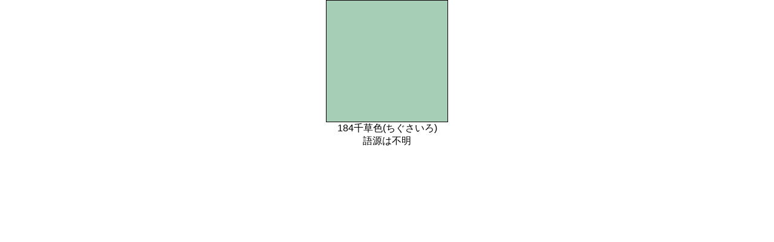

--- FILE ---
content_type: text/html
request_url: http://ooedo-toryo.com/color100-199/184.html
body_size: 879
content:
<?xml version="1.0" encoding="Shift_JIS"?>
<!DOCTYPE html PUBLIC "-//W3C//DTD XHTML 1.0 Transitional//EN" "http://www.w3.org/TR/xhtml1/DTD/xhtml1-transitional.dtd">
<html xmlns="http://www.w3.org/1999/xhtml" lang="ja" xml:lang="ja">
<head>
<meta name="keywords" content="わびさび,伝統色" />
<meta http-equiv="Content-Type" content="text/html; charset=Shift_JIS" />
<meta http-equiv="Pragma" content="no-cache" />
<meta http-equiv="Cache-Control" content="no-cache" />
<meta http-equiv="Content-Style-Type" content="text/css" />
<link rel="stylesheet" type="text/css" href="0color.css" />
<title>184千草色(ちぐさいろ)わびさび伝統色</title>
</head>
<body style="text-align:center;">
<div class="color" style="text-align : center;" ><img src="184tigusairo.gif" border="1" width="200" height="200" alt="" title="" /><br />
184千草色(ちぐさいろ)<br />
語源は不明</div>
</body>
</html>

--- FILE ---
content_type: text/css
request_url: http://ooedo-toryo.com/color100-199/0color.css
body_size: 365
content:
/*------------ table style set ------------*/
@charset   "Shift_JIS";
* {	margin: 0;	padding: 0;}
body {	text-align: center;font-family: "ＭＳ ゴシック",sans-serif;}
body div {text-align: left;	margin: 0 auto;}
.color {width:500px;height:310px;font-size:12pt;font-weight:normal;
	text-align:center:vertical-align:center;
	font-family: "ＭＳ ゴシック",sans-serif;
}
